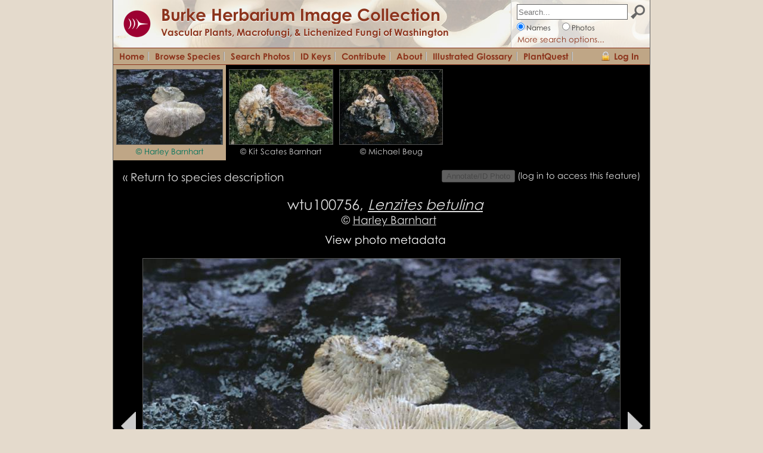

--- FILE ---
content_type: text/html; charset=UTF-8
request_url: https://burkeherbarium.org/imagecollection/photo.php?Photo=wtu100756&Taxon=Lenzites%20betulina&SourcePage=taxon
body_size: 9372
content:
<!DOCTYPE html>
<html lang="en" dir="ltr">
<head>

<meta name='author' content='WTU Herbarium, Burke Museum, University of Washington' />
<meta name='copyright' content='Copyright (c) 2004-2026 WTU Herbarium, Burke Museum, University of Washington' />
<meta name='description' content='The WTU Image Collection provides a comprehensive online collection of photographs and information for the vascular plants, fungi, and lichenized fungi of Washington state.'>
<meta http-equiv='Content-Type' content='text/html; charset=utf-8' />
<meta http-equiv='Content-Language' content='en-us' />
<meta name='MobileOptimized' content='width'>
<meta name='HandheldFriendly' content='true'>
<meta name='viewport' content='width=device-width, initial-scale=1, user-scalable=yes'>
<meta http-equiv='cleartype' content='on'>

<link rel='shortcut icon' href='https://www.burkemuseum.org/themes/burke/favicon.ico' type='image/vnd.microsoft.icon'>
<link type='text/css' rel='stylesheet' href='https://burkeherbarium.org/imagecollection/css/colorschemes.css' />
<link type='text/css' rel='StyleSheet' href='https://burkeherbarium.org/imagecollection/css/imagecollection_frame.css'>
<link type='text/css' rel='stylesheet' href='https://burkeherbarium.org/imagecollection/css/imagecollection_general.css' />
<link type='text/css' rel='stylesheet' href='https://burkeherbarium.org/checklist/css/checklist_forms.css' />
<link type='text/css' rel='stylesheet' href='https://burkeherbarium.org/authentication/client/authentication.css' />

<script type='text/javascript' src='https://burkeherbarium.org/js/jquery-1.11.2.js'></script>
<script type='text/javascript' src='https://burkeherbarium.org/authentication/client/authentication.js'></script>
<script type='text/javascript' src='https://burkeherbarium.org/imagecollection/js/menu.js'></script>
<script type='text/javascript' src='https://burkeherbarium.org/imagecollection/js/autocomplete_taxa.js'></script>

<script type='text/javascript'>
var sessionKey = "";
var session = {};
var imageBaseURL = "https://burkeherbarium.org/imagecollection/";
</script>

<link type='text/css' rel='StyleSheet' href='https://burkeherbarium.org/imagecollection/css/imagecollection_photos.css'>
<link type='text/css' rel='StyleSheet' href='https://burkeherbarium.org/imagecollection/css/imagecollection_map.css'>
<link type='text/css' rel='StyleSheet' href='https://burkeherbarium.org/imagecollection/css/imagecollection_taxon.css'>

<title>wtu100756 (Lenzites betulina) - Burke Herbarium Image Collection</title>

<script type='text/javascript'>

var photoID = 100756;
var allowLocality = 'Y';
var photoLat = 0;
var photoLng = 0;
var photoUncertainty = "";
var voucherDefined = true;

</script>

<link rel="stylesheet" href="https://unpkg.com/leaflet/dist/leaflet.css" crossorigin=""/>
<script src="https://unpkg.com/leaflet/dist/leaflet.js" crossorigin=""></script>
<script type="text/javascript"> // Leaflet Gesture Handling, from https://raruto.github.io/leaflet-gesture-handling/
  document.writeln('<style type="text/css"> .leaflet-gesture-handling:after{align-items:center;background:rgba(0,0,0,.5);bottom:0;color:#fff;content:"";display:flex;font-family:sans-serif;font-size:22px;justify-content:center;left:0;opacity:0;padding:15px;pointer-events:none;position:absolute;right:0;text-align:center;top:0;transition:opacity .8s ease-in-out;z-index:1001}.leaflet-gesture-handling-warning:after{opacity:1;transition-duration:.3s}.leaflet-gesture-handling-touch:after{content:attr(data-gesture-handling-touch-content)}.leaflet-gesture-handling-scroll:after{content:attr(data-gesture-handling-scroll-content)} </style>');
  document.writeln('<style type="text/css"> .leaflet-interactive { cursor:grab; } .blend-multiply { mix-blend-mode:multiply; }</style>');
  !function(t,e){"object"==typeof exports&&"undefined"!=typeof module?e(exports):"function"==typeof define&&define.amd?define(["exports"],e):e((t="undefined"!=typeof globalThis?globalThis:t||self)["leaflet-gesture-handling"]={})}(this,function(t){"use strict";var e={touch:"Use two fingers to move the map",scroll:"Use ctrl + scroll to zoom the map",scrollMac:"Use \u2318 + scroll to zoom the map"};(document.currentScript&&document.currentScript.src||("undefined"==typeof document&&"undefined"==typeof location?new(require("url")).URL("file:"+__filename).href:"undefined"==typeof document?location.href:document.currentScript&&document.currentScript.src||new URL("leaflet-gesture-handling.js",document.baseURI).href,"undefined"==typeof document&&"undefined"==typeof location?new(require("url")).URL("file:"+__filename).href:"undefined"==typeof document?location.href:document.currentScript&&document.currentScript.src||new URL("leaflet-gesture-handling.js",document.baseURI).href)).split("/").slice(0,-1).join("/");var n=!1,i={text:{},duration:1700},o=L.Handler.extend({_isScrolling:!1,_isTouching:!1,_isFading:!1,addHooks:function(){this._handleTouch=L.bind(this._handleTouch,this),this._setGestureHandlingOptions(),this._disableInteractions(),L.version>="1.8"?(L.DomEvent.on(this._map._container,"touchstart",this._handleTouch,this),L.DomEvent.on(this._map._container,"touchmove",this._handleTouch,this),L.DomEvent.on(this._map._container,"touchend",this._handleTouch,this),L.DomEvent.on(this._map._container,"touchcancel",this._handleTouch,this),L.DomEvent.on(this._map._container,"click",this._handleTouch,this)):(this._map._container.addEventListener("touchstart",this._handleTouch),this._map._container.addEventListener("touchmove",this._handleTouch),this._map._container.addEventListener("touchend",this._handleTouch),this._map._container.addEventListener("touchcancel",this._handleTouch),this._map._container.addEventListener("click",this._handleTouch)),L.DomEvent.on(this._map._container,"wheel",this._handleScroll,this),L.DomEvent.on(this._map._container,"mouseenter",this._handleMouseOver,this),L.DomEvent.on(this._map._container,"mouseleave",this._handleMouseOut,this),L.DomEvent.on(this._map,"movestart",this._handleDragging,this),L.DomEvent.on(this._map,"move",this._handleDragging,this),L.DomEvent.on(this._map,"moveend",this._handleDragging,this),this._map.on("popupopen",this._handleScrollOnPopup,this),this._map.on("popupclose",this._handleScrollOnPopup,this),L.DomEvent.off(this._map,"enterFullscreen",this._onEnterFullscreen,this),L.DomEvent.off(this._map,"exitFullscreen",this._onExitFullscreen,this),L.DomEvent.on(this._map,"enterFullscreen",this._onEnterFullscreen,this),L.DomEvent.on(this._map,"exitFullscreen",this._onExitFullscreen,this),L.DomUtil.addClass(this._map._container,"leaflet-gesture-handling")},removeHooks:function(){this._enableInteractions(),L.version>="1.8"?(L.DomEvent.off(this._map._container,"touchstart",this._handleTouch,this),L.DomEvent.off(this._map._container,"touchmove",this._handleTouch,this),L.DomEvent.off(this._map._container,"touchend",this._handleTouch,this),L.DomEvent.off(this._map._container,"touchcancel",this._handleTouch,this),L.DomEvent.off(this._map._container,"click",this._handleTouch,this)):(this._map._container.removeEventListener("touchstart",this._handleTouch),this._map._container.removeEventListener("touchmove",this._handleTouch),this._map._container.removeEventListener("touchend",this._handleTouch),this._map._container.removeEventListener("touchcancel",this._handleTouch),this._map._container.removeEventListener("click",this._handleTouch)),L.DomEvent.off(this._map._container,"wheel",this._handleScroll,this),L.DomEvent.off(this._map._container,"mouseenter",this._handleMouseOver,this),L.DomEvent.off(this._map._container,"mouseleave",this._handleMouseOut,this),L.DomEvent.off(this._map,"movestart",this._handleDragging,this),L.DomEvent.off(this._map,"move",this._handleDragging,this),L.DomEvent.off(this._map,"moveend",this._handleDragging,this),this._map.off("popupopen",this._handleScrollOnPopup,this),this._map.off("popupclose",this._handleScrollOnPopup,this),L.DomUtil.removeClass(this._map._container,"leaflet-gesture-handling")},_handleDragging:function(t){"movestart"==t.type||"move"==t.type?n=!0:"moveend"==t.type&&(n=!1)},_disableInteraction:function(t){this._map.options[t]&&this._map[t]&&this._map[t].disable()},_enableInteraction:function(t){this._map.options[t]&&this._map[t]&&this._map[t].enable()},_disableInteractions:function(){this._disableInteraction("dragging"),this._disableInteraction("scrollWheelZoom"),this._disableInteraction("tap")},_enableInteractions:function(){this._enableInteraction("dragging"),this._enableInteraction("scrollWheelZoom"),this._enableInteraction("tap")},_enableWarning:function(t){clearTimeout(this._isFading),L.DomUtil.addClass(this._map._container,"leaflet-gesture-handling-"+t),L.DomUtil.addClass(this._map._container,"leaflet-gesture-handling-warning")},_disableWarning:function(t,e){clearTimeout(this._isFading),this._isFading=setTimeout(L.bind(function(t){L.DomUtil.removeClass(this._map._container,"leaflet-gesture-handling-"+t)},this,t),e||this._map.options.gestureHandlingOptions.duration),L.DomUtil.removeClass(this._map._container,"leaflet-gesture-handling-warning")},_isLanguageContent:function(t){return t&&t.touch&&t.scroll&&t.scrollMac},_isMacUser:function(){return navigator.platform.toUpperCase().indexOf("MAC")>=0},_parseGestureHandlingOptions:function(){var t=this._map.options.gestureHandlingOptions.text||this._map.options.gestureHandlingText||i.text,e=this._map.options.gestureHandlingOptions.duration||this._map.options.gestureHandlingDuration||i.duration,n=L.extend(this._map.options.gestureHandlingOptions,i);return n.text=t,n.duration=e,n},_setGestureHandlingOptions:function(){var t=this._parseGestureHandlingOptions();(this._isLanguageContent(t.text)?Promise.resolve(t.text):this._getLanguageContent(t.locale)).then(t=>{this._map._container.setAttribute("data-gesture-handling-touch-content",t.touch),this._map._container.setAttribute("data-gesture-handling-scroll-content",t.scroll),this._touchWarning=t.touch,this._scrollWarning=t.scroll})},_getUserLanguage:function(){return navigator.languages?navigator.languages[0]:navigator.language||navigator.userLanguage},_getLanguageContent:function(t){t=t||this._getUserLanguage()||"en";var n,i=new Promise(t=>{n=t}),o=t=>{var e=t.default||{};e.scroll=this._isMacUser()?e.scrollMac:e.scroll,n(e)};return Promise.resolve({default:e}).then(o),i},_handleTouch:function(t){L.DomUtil.hasClass(t.target,"leaflet-interactive")||t.target.closest(".leaflet-control-container")||t.target.closest(".leaflet-popup-pane")?L.DomUtil.hasClass(t.target,"leaflet-interactive")&&"touchmove"===t.type&&1===t.touches.length?this._enableTouchWarning():this._disableTouchWarning():"touchmove"!==t.type&&"touchstart"!==t.type?this._disableTouchWarning():1===t.touches.length?this._enableTouchWarning():(t.preventDefault(),this._disableTouchWarning(),this._enableInteractions())},_enableTouchWarning:function(){this._enableWarning("touch"),this._disableInteractions()},_disableTouchWarning:function(t){clearTimeout(this._isTouching),this._isTouching=setTimeout(L.bind(function(){this._disableWarning("touch")},this),t||0)},_enableScrollWarning:function(){this._enableWarning("scroll"),this._disableInteraction("scrollWheelZoom")},_disableScrollWarning:function(t){clearTimeout(this._isScrolling),this._isScrolling=setTimeout(L.bind(function(){this._disableWarning("scroll"),this._enableInteraction("scrollWheelZoom")},this),t||0)},_handleScroll:function(t){this._map.scrollWheelZoom&&this._map.scrollWheelZoom.enabled()&&(t.metaKey||t.ctrlKey||t.shiftKey&&this._map._rotate?(t.preventDefault(),this._disableScrollWarning()):(this._enableScrollWarning(),this._disableScrollWarning(this._map.options.gestureHandlingOptions.duration)))},_handleScrollOnPopup:function(t){L.DomEvent["popupopen"==t.type?"on":"off"](t.popup._contentNode,"wheel",this._handleScroll,this)},_handleMouseOver:function(t){this._enableInteractions()},_handleMouseOut:function(t){n||this._disableInteractions()},_onExitFullscreen:function(){this._map.options.gestureHandling&&this._map.gestureHandling.enable()},_onEnterFullscreen:function(){this._map.options.gestureHandling&&this._map.gestureHandling.disable()}});L.Map.mergeOptions({gestureHandlingOptions:i}),L.Map.addInitHook("addHandler","gestureHandling",o),t.GestureHandling=o});
</script><script type='text/javascript' src='https://burkeherbarium.org/imagecollection/js/photo.js'></script>

<link type='text/css' rel='StyleSheet' href='https://burkeherbarium.org/imagecollection/css/imagecollection_photos.css'>
<link type='text/css' rel='StyleSheet' href='https://burkeherbarium.org/imagecollection/css/imagecollection_map.css'>
<link type='text/css' rel='StyleSheet' href='https://burkeherbarium.org/imagecollection/css/imagecollection_photopopup.css'>



</head>
<body>

<div id='frame_Wrap' class='frame_Wrap'>

<div id='pageHeaderWrap' class='frame_HeaderWrap borderHltColor'>

  <div id='pageHeader' class='frame_Header fg_frame_HeaderBackground fg_borderHltColor'>
    
    <div id='pageBanner' class='frame_Banner'>
      <a href='http://www.burkemuseum.org/'><img class='frame_HeaderLogo' src='https://burkeherbarium.org/imagecollection/graphics/Burke-logo-circle.png' /></a>
      <div class='frame_HeaderTitle headerFont fg_textHlt'><a href='https://burkeherbarium.org/imagecollection/' class='fg_link'>Burke Herbarium Image Collection</a></div>
      <div class='frame_HeaderSubtitle headerFont fg_textHlt'>Vascular Plants, Macrofungi, &amp; Lichenized Fungi of Washington</div>
    </div>
    
    <div id='menuToggle' class='frame_MenuToggle fg_frame_MenuToggleIcon'></div>
    
    <div id='searchBar' class='frame_SearchBar fg_borderHltColor'>
      <form id='SearchBarForm' action='https://burkeherbarium.org/imagecollection/results.php' method='get' style='display: inline'>
      <div id='searchBarFieldWrap' class='frame_SearchBarFieldWrap'><input id='searchBarField' name='Terms' class='frame_SearchBarField' placeholder='Search...' type='text' value='' autocomplete="off" oninput="AC.oninput();" onfocus="AC.move_selector(); AC.listen_for_keystrokes();" onblur="AC.stop_listening();" /></div>
      <input type='image' id='searchBarButton' class='frame_SearchBarButton' src='https://burkeherbarium.org/imagecollection/graphics/search-icon-24.png' alt='Search' />
      <div class='frame_SearchBarNames'><input id='searchBarNames' name='Type' type='radio' value='Names' checked onclick='$("#searchBarLinkAnchor")[0].href=$("#searchBarLinkAnchor")[0].href.replace(/photosearch.php/,"search.php");' /><label for='searchBarNames'>Names</label></div>
      <div class='frame_SearchBarPhotos'><input id='searchBarPhotos' name='Type' type='radio' value='Photos' onclick='$("#searchBarLinkAnchor")[0].href=$("#searchBarLinkAnchor")[0].href.replace(/\bsearch.php/,"photosearch.php");' /><label for='searchBarPhotos'>Photos</label></div>
      <!-- <div class='frame_SearchBarFullText'><input id='searchBarFullText' name='Type' type='radio' value='FullText' /><label for='searchBarFullText'>Descriptions</label></div> -->
      <div id='searchBarLink' class='frame_SearchBarLink'><a id='searchBarLinkAnchor' href='https://burkeherbarium.org/imagecollection/search.php' class='fg_link'>More search options...</a></div>
      </form>
    </div>
    
  </div>
    
  <div id='menu' class='frame_Menu fg_frame_MenuBackgroundColor fg_borderHltColor'>
    <a id='menuItem1' class='frame_MenuItem fg_frame_MenuItemColor' href='https://burkeherbarium.org/imagecollection/'>Home</a>
    <a id='menuItem2' class='frame_MenuItem fg_frame_MenuItemColor' href='https://burkeherbarium.org/imagecollection/browse.php'>Browse Species</a>
    <a id='menuItem4' class='frame_MenuItem fg_frame_MenuItemColor' href='https://burkeherbarium.org/imagecollection/photosearch.php'>Search Photos</a>
    <a id='menuItem3' class='frame_MenuItem fg_frame_MenuItemColor' href='https://burkeherbarium.org/imagecollection/keys.php'>ID Keys</a>
    <a id='menuItem5' class='frame_MenuItem fg_frame_MenuItemColor' href='https://burkeherbarium.org/imagecollection/contribute.php'>Contribute</a>
    <a id='menuItem5' class='frame_MenuItem fg_frame_MenuItemColor' href='https://burkeherbarium.org/imagecollection/about.php'>About</a>
	<a id='menuItem6' class='frame_MenuItem fg_frame_MenuItemColor' href='https://burkeherbarium.org/imagecollection/browse.php?Classification=Vascular%20Plants&BrowseBy=Keyword&BeginsWith=A'>Illustrated Glossary</a>
    <a id='menuItem5' class='frame_MenuItem fg_frame_MenuItemColor' href='https://burkeherbarium.org/imagecollection/plantquest.php'>PlantQuest</a>
      <div id='loginToggle' class='frame_LoginToggle fg_frame_MenuBackgroundColor fg_frame_MenuItemColor' onclick="auth.showLogin('ImageCollection');">Log In</div>
  </div>

</div>
<div id='taxonTable' class = 'photo_Thumbnails' style ='overflow-x: scroll; overflow-y: hidden; padding: 0px 0px 0px 0px;'>
  <div id='taxonThumbnails'>
  <div id='1' style='display: table-cell; padding-left: 5px; padding-right: 5px; padding-top: 7px; padding-bottom: 7px; text-align: center; vertical-align: bottom;'><img class='photo_ThumbnailImage' style='height: 125px; cursor: pointer;' onclick='photoRibbonClick(1)' src='wtu100000/tb/wtu100756.jpg'/><div class='photo_ThumbnailCaption'><a class='textLight' style='white-space: nowrap;cursor: pointer;' onclick='photoRibbonClick(1)'>&copy; Harley Barnhart</a></div></div>
<div id='2' style='display: table-cell; padding-left: 5px; padding-right: 5px; padding-top: 7px; padding-bottom: 7px; text-align: center; vertical-align: bottom;'><img class='photo_ThumbnailImage' style='height: 125px; cursor: pointer;' onclick='photoRibbonClick(2)' src='wtu102000/tb/wtu102298.jpg'/><div class='photo_ThumbnailCaption'><a class='textLight' style='white-space: nowrap;cursor: pointer;' onclick='photoRibbonClick(2)'>&copy; Kit Scates Barnhart</a></div></div>
<div id='3' style='display: table-cell; padding-left: 5px; padding-right: 5px; padding-top: 7px; padding-bottom: 7px; text-align: center; vertical-align: bottom;'><img class='photo_ThumbnailImage' style='height: 125px; cursor: pointer;' onclick='photoRibbonClick(3)' src='wtu103000/tb/wtu103585.jpg'/><div class='photo_ThumbnailCaption'><a class='textLight' style='white-space: nowrap;cursor: pointer;' onclick='photoRibbonClick(3)'>&copy; Michael Beug</a></div></div>


  </div> <!-- End <div class='photo_Thumbnails'> -->
</div><div class='photo_BreadcrumbWrap'>
  <div class='photo_Breadcrumb'>&#171; <a href='taxon.php?Taxon=Lenzites betulina'>Return to species description</a></div>
  
  
  <div style='float: right;'>
      <input id='form' type='hidden' name='ImageName' value='wtu100756'>
      <input type='button' id='annotatePhoto' name='annotatePhoto' value='Annotate/ID Photo' disabled /> (log in to access this feature)
   </div>
  <div style='clear: both;'></div>
</div>
<div class='photo_HeaderBox'>
  <div id='headertitle' class='photo_HeaderTitle fg_textHlt'>wtu100756, <a href='taxon.php?Taxon=Lenzites betulina' class='light'><i>Lenzites</i> <i>betulina</i></a></div>
  <div id='headersubtitle' class='photo_HeaderSubtitle'><span id='headerCopyright'>&copy; <a id='copyright' class='light' href='profile.php?Name=Harley Barnhart'>Harley Barnhart</a></a></div>
  <div style='font: 14pt Century Gothic,Arial,sans; padding-top: 10px; margin-left:12px'><a href='#photometadata' id='viewmetadata' style='color:white'>View photo metadata</a></div>
</div>
<div class='photo_Pane' style='position: relative'>

  <div id='nextphoto' class='photoPopup_NextPhoto'></div>
  <div id='prevphoto' class='photoPopup_PrevPhoto'></div>
  <img src='wtu100000/md/wtu100756.jpg' id='photo_Image' class='photo_Image' />
  <div id='permissionBlock' class='photo_Copyright'>
  <b>Photo &copy; <a id='copyright' class='light' href='profile.php?Name=Harley Barnhart'>Harley Barnhart</a>.</b> <span id='usagerestrictions'>Please <a id='photoContactLink' href='profile.php?Name=Harley Barnhart' class='light'>contact the photographer</a> to request permission to use this photo. If the photographer cannot be reached, inquire with the <a href='contacts.php' class='light'>Collections Manager</a>.</span>
  </div>
</div>

<div class='photo_Details'>
  <div class='photo_DetailsBlock'>
    <div id='photometadata' class='photo_Metadata'>
      <div class='taxon_ContentHeader fg_textHlt'>Photo metadata:</div>
      <p class='alignLeft'><span id='origiden' class='taxon_ContentSubheader textHlt'><b>Original identification:</b></span> <i>Lenzites betulina</i></p>
<p class='alignLeft'><span id='curriden' class='taxon_ContentSubheader textHlt'><b>Current identification:</b></span> <i>Lenzites betulina</i></p>
<p class='alignLeft'><span id='photographer' class='taxon_ContentSubheader textHlt'><b>Photographer:</b></span> <a href='profile.php?Name=Harley Barnhart' class='link'>Harley Barnhart</a></p>
<p class='alignLeft'><span id='datephotographed' class='taxon_ContentSubheader textHlt'><b>Date Photographed:</b></span> [not provided]</p>
<p class='alignLeft'><span id='locality' class='taxon_ContentSubheader textHlt'><b>Location:</b></span> U.S.A., Tennessee</p>
<p class='alignLeft'><span id='elevation' class='taxon_ContentSubheader textHlt'><b>Elevation:</b></span> [not provided]</p>
<p class='alignLeft'><span id='coordinates' class='taxon_ContentSubheader textHlt'><b>Coordinates:</b></span> [not provided]</p><p class='alignLeft'><span class='taxon_ContentSubheader textHlt'><b>Voucher Specimen:</b></span> <span id='voucher'>Harley Barnhart, </span></p>

      
      
      <div class='dottedTopBorder borderHltColor topMargin24 bottomMargin24'></div>
     
      
      
    </div>
  </div>
  <div class='photo_DetailsBlock'><div id='photoMap' class='photo_Map'>&nbsp;</div></div>
</div>

<div class='frame_FooterPadding'></div>
<script type="text/javascript">
var index; // Index of the current picture the user is viewing
var ribbonMetadata = {};
var args; var map; var marker;

$(document).ready(function(){
  // Initialize arrays and index
  map = null; marker = null;
  ribbonMetadata = {"count":3,"imageName":["wtu100756","wtu102298","wtu103585"],"imageURL":["wtu100000\/md\/wtu100756.jpg","wtu102000\/md\/wtu102298.jpg","wtu103000\/md\/wtu103585.jpg"],"thumbnailURL":["wtu100000\/tb\/wtu100756.jpg","wtu102000\/tb\/wtu102298.jpg","wtu103000\/tb\/wtu103585.jpg"],"permission":["<b>Photo &copy; <a id='copyright' class='light' href='profile.php?Name=Harley Barnhart'>Harley Barnhart<\/a>.<\/b> <span id='usagerestrictions'>Please <a id='photoContactLink' href='profile.php?Name=Harley Barnhart' class='light'>contact the photographer<\/a> to request permission to use this photo. If the photographer cannot be reached, inquire with the <a href='contacts.php' class='light'>Collections Manager<\/a>.<\/span>","<b>Photo &copy; <a id='copyright' class='light' href='profile.php?Name=Kit Scates Barnhart'>Kit Scates Barnhart<\/a>.<\/b> <span id='usagerestrictions'>Please <a id='photoContactLink' href='profile.php?Name=Kit Scates Barnhart' class='light'>contact the photographer<\/a> to request permission to use this photo. If the photographer cannot be reached, inquire with the <a href='contacts.php' class='light'>Collections Manager<\/a>.<\/span>","<b>Photo &copy; <a id='copyright' class='light' href='profile.php?Name=Michael Beug'>Michael Beug<\/a>.<\/b> <span id='usagerestrictions'>Please <a id='photoContactLink' href='profile.php?Name=Michael Beug' class='light'>contact the photographer<\/a> to request permission to use this photo. If the photographer cannot be reached, inquire with the <a href='contacts.php' class='light'>Collections Manager<\/a>.<\/span>"],"allowLocality":["Y","Y","Y"],"taxonName":["Lenzites betulina","Lenzites betulina","Lenzites betulina"],"coordinates":[[null,null],[null,null],[null,null]],"html":["<p class='alignLeft'><span id='origiden' class='taxon_ContentSubheader textHlt'><b>Original identification:<\/b><\/span> <i>Lenzites betulina<\/i><\/p>\n<p class='alignLeft'><span id='curriden' class='taxon_ContentSubheader textHlt'><b>Current identification:<\/b><\/span> <i>Lenzites betulina<\/i><\/p>\n<p class='alignLeft'><span id='photographer' class='taxon_ContentSubheader textHlt'><b>Photographer:<\/b><\/span> <a href='profile.php?Name=Harley Barnhart' class='link'>Harley Barnhart<\/a><\/p>\n<p class='alignLeft'><span id='datephotographed' class='taxon_ContentSubheader textHlt'><b>Date Photographed:<\/b><\/span> [not provided]<\/p>\n<p class='alignLeft'><span id='locality' class='taxon_ContentSubheader textHlt'><b>Location:<\/b><\/span> U.S.A., Tennessee<\/p>\n<p class='alignLeft'><span id='elevation' class='taxon_ContentSubheader textHlt'><b>Elevation:<\/b><\/span> [not provided]<\/p>\n<p class='alignLeft'><span id='coordinates' class='taxon_ContentSubheader textHlt'><b>Coordinates:<\/b><\/span> [not provided]<\/p><p class='alignLeft'><span class='taxon_ContentSubheader textHlt'><b>Voucher Specimen:<\/b><\/span> <span id='voucher'>Harley Barnhart, <\/span><\/p>\n","<p class='alignLeft'><span id='origiden' class='taxon_ContentSubheader textHlt'><b>Original identification:<\/b><\/span> <i>Lenzites betulina<\/i><\/p>\n<p class='alignLeft'><span id='curriden' class='taxon_ContentSubheader textHlt'><b>Current identification:<\/b><\/span> <i>Lenzites betulina<\/i><\/p>\n<p class='alignLeft'><span id='photographer' class='taxon_ContentSubheader textHlt'><b>Photographer:<\/b><\/span> <a href='profile.php?Name=Kit Scates Barnhart' class='link'>Kit Scates Barnhart<\/a><\/p>\n<p class='alignLeft'><span id='datephotographed' class='taxon_ContentSubheader textHlt'><b>Date Photographed:<\/b><\/span> [not provided]<\/p>\n<p class='alignLeft'><span id='locality' class='taxon_ContentSubheader textHlt'><b>Location:<\/b><\/span> <\/p>\n<p class='alignLeft'><span id='elevation' class='taxon_ContentSubheader textHlt'><b>Elevation:<\/b><\/span> [not provided]<\/p>\n<p class='alignLeft'><span id='coordinates' class='taxon_ContentSubheader textHlt'><b>Coordinates:<\/b><\/span> [not provided]<\/p><p><span class='taxon_ContentSubheader textHlt'><b>mycobank#:<\/b><\/span> 199017<\/p>\n<p><span class='taxon_ContentSubheader textHlt'><b>collector'sname:<\/b><\/span> Kit Scastes Barnhart<\/p>\n<p><span class='taxon_ContentSubheader textHlt'><b>collector'snumber:<\/b><\/span> <\/p>\n<p><span class='taxon_ContentSubheader textHlt'><b>notes:<\/b><\/span> <\/p>\n","<p class='alignLeft'><span id='origiden' class='taxon_ContentSubheader textHlt'><b>Original identification:<\/b><\/span> <i>Lenzites betulina<\/i><\/p>\n<p class='alignLeft'><span id='curriden' class='taxon_ContentSubheader textHlt'><b>Current identification:<\/b><\/span> <i>Lenzites betulina<\/i><\/p>\n<p class='alignLeft'><span id='photographer' class='taxon_ContentSubheader textHlt'><b>Photographer:<\/b><\/span> <a href='profile.php?Name=Michael Beug' class='link'>Michael Beug<\/a><\/p>\n<p class='alignLeft'><span id='datephotographed' class='taxon_ContentSubheader textHlt'><b>Date Photographed:<\/b><\/span> [not provided]<\/p>\n<p class='alignLeft'><span id='locality' class='taxon_ContentSubheader textHlt'><b>Location:<\/b><\/span> U.S.A.<\/p>\n<p class='alignLeft'><span id='elevation' class='taxon_ContentSubheader textHlt'><b>Elevation:<\/b><\/span> [not provided]<\/p>\n<p class='alignLeft'><span id='coordinates' class='taxon_ContentSubheader textHlt'><b>Coordinates:<\/b><\/span> [not provided]<\/p><p class='alignLeft'><span class='taxon_ContentSubheader textHlt'><b>Voucher Specimen:<\/b><\/span> <span id='voucher'>Michael Beug, WTU Herbarium<\/span><\/p>\n"],"copyright":["&copy; <a id='copyright' class='light' href='profile.php?Name=Harley Barnhart'>Harley Barnhart<\/a>","&copy; <a id='copyright' class='light' href='profile.php?Name=Kit Scates Barnhart'>Kit Scates Barnhart<\/a>","&copy; <a id='copyright' class='light' href='profile.php?Name=Michael Beug'>Michael Beug<\/a>"],"uncertainty":[null,null,null]};
  var imageurl = 'wtu100000/md/wtu100756.jpg';
  index = getPicture(imageurl);
  highlightThumbnail();
  document.onkeyup = processArrowKeys;
});

// When the right arrow is clicked, increment the index and change the picture based on the new index
$('#nextphoto').click(function(){
  nextPhoto();
});

// When the left arrow is clicked, decrement the index and change the picture based on the next index
$('#prevphoto').click(function(){
  prevPhoto();
});

function nextPhoto(){
	incIndex(); changePicture();
}
function prevPhoto(){
	decIndex(); changePicture();
}
function processArrowKeys(e){
	var ks = (window.event) ? event.keyCode : e.keyCode;
	if (e && (e.shiftKey || e.altKey || e.ctrlKey || e.metaKey)) { return false; }
	if (!document.activeElement.type) {
		if (ks == 39) { nextPhoto(); }
		else if (ks == 37) { prevPhoto(); }
	}
}

function photoRibbonClick(i) { // index and photoID are global
	// console.log("index = "+index+"; photoID = "+photoID+"; ribbonMetadata['imageName'][index] = "+ribbonMetadata['imageName'][index]+"; photoID = "+photoID);
	index = i-1; // the ribbon images are numbered starting with 1, not 0
	if (ribbonMetadata['imageName'][index]) { photoID = parseInt(ribbonMetadata['imageName'][index].substring(3)); }
	// console.log("index = "+index+"; photoID = "+photoID+"; ribbonMetadata['imageName'][index] = "+ribbonMetadata['imageName'][index]+"; photoID = "+photoID);
	changePicture();
}

// Changes the big photo in the middle of the page and the information/credits for the picture
function changePicture(){
  allowLocality = ribbonMetadata['allowLocality'][index];
  changePhotoDisplay(ribbonMetadata['imageURL'][index]);
  changeCredit(ribbonMetadata['permission'][index],ribbonMetadata['copyright'][index]);
  changeMetadata(ribbonMetadata['imageName'][index],ribbonMetadata['taxonName'][index]);
  changeMetadataFooter();
}

// Changes the photo displayed in the middle. Takes a link to a picture as a parameter (in the form server.org/herbarium/...)
function changePhotoDisplay(picture){
  var element = document.getElementById("photo_Image");
  element.setAttribute("src", picture);
  index = getPicture(picture);
  

  highlightThumbnail();
}

function changeMetadataFooter(){
  document.getElementById("photometadata").innerHTML = "<div class='taxon_ContentHeader {$vars['cssPrefix']}textHlt'>Photo metadata:</div>" + ribbonMetadata['html'][index];
}

// Highlights the thumbnail corresponding to the picture the user is viewing. 
function highlightThumbnail(){
  if (document.getElementById("taxonTable")) {
    var children = document.getElementById("taxonTable");
    //var color = document.getElementById("menu").getAttribute("background-color");
    //console.log(document.getElementById("menu").style.backgroundColor);
    //console.log(getComputedStyle(document.getElementById("menu")).backgroundColor); 
    //var color = "rgb(203, 217, 195)";
    var color = getComputedStyle(document.getElementById("menu")).backgroundColor;
    children.innerHTML = children.innerHTML.replace("background-color: " + color, "");
    children.innerHTML = children.innerHTML.replace("textDark", "textLight");
  
  
    var divid = index + 1;
    var thumbnail = document.getElementById(divid);
    if(thumbnail){
    	thumbnail.style["background-color"] = color;
    	thumbnail.innerHTML = thumbnail.innerHTML.replace("textLight", "textDark");
    }
  }
}

// Finds the picture in the array of pictures
function getPicture(pic){
  var i;
  if (ribbonMetadata['imageURL'] && ribbonMetadata['imageURL'].length) {
    for(i = 0; i < ribbonMetadata['imageURL'].length; i++){
    	if (ribbonMetadata['imageURL'][i] == pic){
    		return i;
    	}
    }
  }
  return -1;
}

function drawGoogleMap(lat,lng) {
	try {
		if (!google || !google.maps) { return; }
		var latLng = new google.maps.LatLng(lat,lng);
		var mapOptions = {
		  zoom: 10,
		  center: latLng,
		  disableDefaultUI: false,
		  zoomControl: true,
		  zoomControlOptions: {
			style: google.maps.ZoomControlStyle.LARGE
		  },
		  mapTypeId: google.maps.MapTypeId.TERRAIN,
		  scaleControl: true,
		  gestureHandling: 'greedy'
		};
		
		map = new google.maps.Map(document.getElementById('photoMap'), mapOptions);
		
		var mapIcon = new google.maps.MarkerImage(
		  "https://burkeherbarium.org/imagecollection/mapicons/gps-icon-32.png",
		  new google.maps.Size(32, 32),  // Marker width and height
		  new google.maps.Point(0, 0),   // Origin for image
		  new google.maps.Point(16, 16)    // Anchor, or position on map
		);
		
		marker = new google.maps.Marker({
		  position: latLng,
		  map: map,
		  xicon: mapIcon,
		  flat: true
		});
	} catch(err) {
		// alert('map error: '+err);
	}
}
var leafletMap = {
	fillBox:function(lat,lng,uncertainty) {
		if(allowLocality == 'N') {
			leafletMap.remove();
			$('#photoMap').html("<div class='photo_MapNotAvailable'>[Exact location withheld]</div>");
			return;
		} else if(!lat || !lng) {
			leafletMap.remove();
			$('#photoMap').html("<div class='photo_MapNotAvailable'>[Exact location not available]</div>");
			return;
		} else {
			if (this.map && this.marker) {
				leafletMap.moveMarker(lat,lng,uncertainty);
			} else {
				leafletMap.init(lat,lng);
				leafletMap.drawMarker(lat,lng,uncertainty);
			}
		}
	}
	,init:function(lat,lng) {
		if (!L) { return; }
		document.getElementById('photoMap').innerHTML = '';
		this.tiles = {
			'Normal':L.tileLayer('https://services.arcgisonline.com/ArcGIS/rest/services/World_Topo_Map/MapServer/tile/{z}/{y}/{x}.jpg', {
				maxZoom: 19, attribution:'Map tiles from <a target="_blank" href="https://services.arcgisonline.com/ArcGIS/rest/services/World_Topo_Map/MapServer">ESRI/ArcGIS</a>'
			})
			,'Satellite':L.tileLayer('https://services.arcgisonline.com/ArcGIS/rest/services/World_Imagery/MapServer/tile/{z}/{y}/{x}.jpg', {
				maxZoom: 19, attribution:'Map tiles from <a target="_blank" href="https://services.arcgisonline.com/ArcGIS/rest/services/World_Imagery/MapServer">ESRI/ArcGIS</a>'
			})
			,'Roads':L.tileLayer('https://services.arcgisonline.com/ArcGIS/rest/services/Reference/World_Transportation/MapServer/tile/{z}/{y}/{x}.png', {
				maxZoom: 19, attribution:''
			})
			,'Boundaries':L.tileLayer('https://services.arcgisonline.com/ArcGIS/rest/services/Reference/World_Boundaries_and_Places/MapServer/tile/{z}/{y}/{x}.png', {
				maxZoom: 19, attribution:''
			})
			,'USGS Topo':L.tileLayer('https://services.arcgisonline.com/ArcGIS/rest/services/USA_Topo_Maps/MapServer/tile/{z}/{y}/{x}.jpg', {
				maxZoom: 15, attribution:'Map tiles from <a target="_blank" href="https://services.arcgisonline.com/ArcGIS/rest/services/USA_Topo_Maps/MapServer">ESRI/ArcGIS</a>'
			})
			,'OSM':L.tileLayer('https://{s}.tile.openstreetmap.org/{z}/{x}/{y}.png', {
				maxZoom: 19, attribution:'&copy; <a href="http://www.openstreetmap.org/copyright">OpenStreetMap</a>'
			})
			,'OSM_Hillshading':L.tileLayer('https://server.arcgisonline.com/arcgis/rest/services/Elevation/World_Hillshade/MapServer/tile/{z}/{y}/{x}.jpg', {
				maxZoom: 16, attribution:'', opacity:0.25, className:'blend-multiply'
			})
			,'BLM':L.tileLayer('https://gis.blm.gov/orarcgis/rest/services/Basemaps/BLM_ORWA_Cached_Basemap/MapServer/tile/{z}/{y}/{x}', {
				maxZoom: 16, attribution:'Base map from <a target="_blank" href="http://www.blm.gov/or/gis/">OR/WA BLM</a>'
			})
			,'BLM_Hillshading':L.tileLayer('https://server.arcgisonline.com/arcgis/rest/services/Elevation/World_Hillshade/MapServer/tile/{z}/{y}/{x}.jpg', {
				maxZoom: 16, attribution:'', opacity:0.30, className:'blend-multiply'
			})
		};
		this.tiles['Hybrid'] = L.layerGroup([this.tiles['Satellite'],this.tiles['Roads'],this.tiles['Boundaries']]);
		this.tiles['BLM (OR+WA)'] = L.layerGroup([this.tiles['BLM'],this.tiles['BLM_Hillshading']]);
		this.tiles['OpenStreetMap'] = L.layerGroup([this.tiles['OSM'],this.tiles['OSM_Hillshading']]);

		this.map = L.map('photoMap',{ center:[lat,lng], zoom:10,layers:[this.tiles['Normal']], gestureHandling:true, gestureHandlingOptions:{duration:500} });
		this.layerControl = L.control.layers({ 'Normal':this.tiles['Normal'], 'Satellite':this.tiles['Satellite'], 'Hybrid':this.tiles['Hybrid'], 'OpenStreetMap':this.tiles['OpenStreetMap'], 'USGS Topo':this.tiles['USGS Topo'], 'BLM (OR+WA)':this.tiles['BLM (OR+WA)'], 'BLM (OR+WA)':this.tiles['BLM (OR+WA)'] }).addTo(this.map);
		this.scaleControl = L.control.scale({maxWidth:80}).addTo(this.map);
		this.preciseMeters = 500;
		this.icons = {
			'precise':L.icon({ iconUrl:"https://burkeherbarium.org/imagecollection/mapicons/gps-icon-32.png", iconSize:[32,32], iconAnchor:[16,16] })
			,'uncertain':L.icon({ iconUrl:"https://burkeherbarium.org/imagecollection/mapicons/gps-icon-32-u.png", iconSize:[32,32], iconAnchor:[16,16] })
		};
	}
	,drawMarker:function(lat,lng,uncertainty) {
		if (this.map) {
			var i = (uncertainty && uncertainty > this.preciseMeters) ? this.icons['uncertain'] : this.icons['precise'];
			this.marker = L.marker([lat,lng],{icon:i}).addTo(this.map);
			this.circle = L.circle([lat,lng],{radius:0,color:'orange',weight:1.5,opacity:0.8,fillOpacity:0.2});
			if (uncertainty) {
				this.circle.options.opacity = (uncertainty > this.preciseMeters) ? 0.8 : 0.3;
				this.circle.setRadius(parseFloat(uncertainty));
				this.circle.options.bubblingMouseEvents = false;
				this.circle.addTo(this.map);
			}
		}
	}
	,moveMarker:function(lat,lng,uncertainty) {
		if (this.map) {
			this.map.setView([lat,lng],10,{pan:{animate:false},zoom:{animate:false}});
			if (this.marker) {
				var i = (uncertainty && uncertainty > this.preciseMeters) ? this.icons['uncertain'] : this.icons['precise'];
				this.marker.setIcon(i);
				this.marker.setLatLng([lat,lng]);
			}
			if (this.circle) {
				if (uncertainty) {
					this.circle.options.opacity = (uncertainty > this.preciseMeters) ? 0.8 : 0.3;
					this.circle.setRadius(parseFloat(uncertainty));
					this.circle.addTo(this.map)
				} else {
					this.circle.setRadius(0);
					this.circle.remove();
				}
				this.circle.setLatLng([lat,lng]);
			}
		}
	}
	,remove:function() {
		if (this.map) {
			this.map.gestureHandling.disable();
			this.map.off(); this.map.remove(); this.map = null;
		}
	}
}

function changeMetadata(wtuCode,taxon){
  // Change header to reflect new photo
  var header = document.getElementById('headertitle');
  header.innerHTML = wtuCode + ", <a href='taxon.php?Taxon=" + taxon + "' class='light'>" + taxon.italics() + "</a>";
  
  document.getElementById('form').setAttribute('value', ribbonMetadata['imageName'][index]);
  /*
  // Change link of "View photo metadata" to take the user to the metadata page of the photo they're actually viewing
  var linktometadata = document.getElementById('viewmetadata');
  var currlink = linktometadata.getAttribute("href");
  var photonum = currlink.substring(46, 55);
  //linktometadata.setAttribute("href", currlink.replace(photonum, metadata));
  */
  changeMetadataFooter();
  
  if(index < ribbonMetadata['coordinates'].length){
  	var lat = ribbonMetadata['coordinates'][index][0];
  	var lng = ribbonMetadata['coordinates'][index][1];
  	var uncertainty = ribbonMetadata['uncertainty'][index];
  	if (self.leafletMap) { leafletMap.fillBox(lat,lng,uncertainty); }
  }
  
}
// Changes the credits for the photo to reflect the photo the user clicked.
function changeCredit(permissions,copyright){
	$('#permissionBlock').html(permissions);
	$('#headerCopyright').html(copyright);
}

// Decrements the index and cycles it if it goes below 0
function decIndex(){
  index--;
  if(index < 0){
  	index = ribbonMetadata['count'] - 1;
  }
  return index;
}

// Increments the index and cycles it if it would exceed the array bounds
function incIndex(){
  index++;
  if(index >= ribbonMetadata['count']){
  	index = 0;
  }
  return index;
}
</script>


<div class='frame_Footer'>

<div class='frame_FooterBox1'>
  <a href='http://www.burkemuseum.org/'><img class='frame_FooterLogo' src='https://burkeherbarium.org/imagecollection/graphics/BurkeLogo_refresh_UW.png' /></a>
  <div class='frame_FooterCopyright'>
&copy; 2004-2026 <a href='http://www.burkemuseum.org/herbarium' class='fg_link'>Burke Museum Herbarium,</a><br>
Box 355325, <a href='http://www.washington.edu/'>University of Washington</a><br/>
Seattle, WA 98195-5325.<br/>
Phone: 206-543-1682
  </div>
</div>

<div class='frame_FooterBox2'>
Photographers retain &copy; of all photos. Web site contents, including text, &copy; Burke Museum; all rights reserved.<br/>
<br/>
<a href='https://www.washington.edu/online/terms/' class='fg_link'>UW Terms</a> | <a href='https://www.washington.edu/online/privacy/' class='fg_link'>UW Privacy</a> | <a href='https://burkeherbarium.org/imagecollection/contacts.php' class='fg_link'>Contact Us</a>
</div>

</div>

<div class='frame_FooterPhotoStrip fg_frame_FooterPhotoStripBackground'></div>

</div>  <!-- end wrap div -->

<script async src="https://www.googletagmanager.com/gtag/js?id=UA-23281569-2"></script>
<script>
  window.dataLayer = window.dataLayer || []; function gtag(){dataLayer.push(arguments);} gtag('js', new Date()); gtag('config', 'UA-23281569-2');
</script>
</body>
</html>

--- FILE ---
content_type: text/css
request_url: https://burkeherbarium.org/imagecollection/css/imagecollection_photopopup.css
body_size: 792
content:
/* -------- Full-screen photo popup window: -------- */

.photoPopup_Fade {
  z-index: 1000;
  position: fixed;
  display: none;
  top: 0px;
  left: 0px;
  right: 0px;
  bottom: 0px;
  background-color: #000000;
}

.photoPopup_Frame {
  z-index: 1001;
  position: fixed;
  display: none;
  top: 0px;
  left: 0px;
  right: 0px;
  bottom: 0px;
}

.photoPopup_Photo {
  max-width: 100%; 
  max-height: 100%;
  margin: auto;
  display: block;
  border: 1px solid #999999;
}

.photoPopup_PrevPhoto {
  position: absolute;
  top: 30px;
  bottom: 88px;
  left: 0px;
  width: 50px;
  background-image: url('../graphics/prev-60.png');
  background-repeat: no-repeat;
  background-position: 50% 50%;
  background-size: 50%;
	cursor: pointer;
	opacity: 0.8;
}
.photoPopup_PrevPhoto:hover {
	opacity: 1.0;
}

.photoPopup_NextPhoto {
  position: absolute;
  top: 30px;
  bottom: 88px;
  right: 0px;
  width: 50px;
  background-image: url('../graphics/next-60.png');
  background-repeat: no-repeat;
  background-position: 50% 50%;
  background-size: 50%;
	cursor: pointer;
	opacity: 0.8;
}
.photoPopup_NextPhoto:hover {
	opacity: 1.0;
}

.photoPopup_ThumbnailStripTable {
  display: table;
  margin: 0px auto 0px auto;
}

.photoPopup_ThumbnailStripCell {
  display: table-cell;
  text-align: center;
  vertical-align: bottom;
}

.photoPopup_ThumbnailStripImage:hover {
  border: 1px solid #FF0000;
}

@media (min-width: 621px)
{
  .photoPopup_Header {
    position: absolute;
    top: 0px;
    left: 0px;
    right: 30px;
    height: 30px;
    line-height: 30px;
    text-align: center;
    color: #FFFFFF;
    background-color: #333333;
  }
  .photoPopup_Header a {
  	color:#FFFFFF;
  }
    
  .photoPopup_Close {
    position: absolute;
    top: 0px;
    right: 0px;
    width: 30px;
    height: 30px;
    font-size: 38px;
    line-height: 30px;
    color: #FFFFFF;
    background-color: #333333;
    cursor: pointer;
  }

  .photoPopup_PhotoPane {
    position: absolute;
    top: 34px;
    left: 0px;
    right: 0px;
    bottom: 96px;
  }

  .photoPopup_ThumbnailStripPrev {
    display: none;
    position: absolute;
    bottom: 0px;
    left: 0px;
    width: 30px;
    height: 88px;
    background-image: url('../graphics/prev-60.png');
    background-repeat: no-repeat;
    background-position: 50% 50%;
    background-size: 25%;
    cursor: pointer;
  }

  .photoPopup_ThumbnailStripNext {
    display: none;
    position: absolute;
    bottom: 0px;
    right: 0px;
    width: 30px;
    height: 88px;
    background-image: url('../graphics/next-60.png');
    background-repeat: no-repeat;
    background-position: 50% 50%;
    background-size: 25%;
    cursor: pointer;
  }

  .photoPopup_ThumbnailStrip {
    position: absolute;
    left: 30px;
    right: 30px;
    bottom: 0px;
    height: 88px;
    overflow-x: hidden;
    overflow-y: hidden;
  }

  .photoPopup_ThumbnailStripImage {
    display: block;
    height: 80px;
    border: 1px solid #FFFFFF;
    margin: 2px;
    cursor: pointer;
  }
}

@media (max-width: 620px)
{
  .photoPopup_Header {
    position: absolute;
    top: 0px;
    left: 0px;
    right: 36px;
    height: 36px;
    line-height: 36px;
    text-align: center;
    color: #FFFFFF;
    background-color: #333333;
  }
    
  .photoPopup_Close {
    position: absolute;
    top: 0px;
    right: 0px;
    width: 36px;
    height: 36px;
    font-size: 40px;
    line-height: 30px;
    color: #FFFFFF;
    background-color: #333333;
    cursor: pointer;
  }

  .photoPopup_PhotoPane {
    position: absolute;
    top: 40px;
    left: 0px;
    right: 0px;
    bottom: 110px;
  }

  .photoPopup_ThumbnailStripPrev {
    display: none;
  }

  .photoPopup_ThumbnailStripNext {
    display: none;
  }

  .photoPopup_ThumbnailStrip {
    position: absolute;
    left: 0px;
    right: 0px;
    bottom: 0px;
    height: 105px;
    overflow-x: auto;
    overflow-y: hidden;
  }

  .photoPopup_ThumbnailStripImage {
    display: block;
    height: 80px;
    border: 1px solid #FFFFFF;
    margin: 2px;
    cursor: pointer;
  }
}
